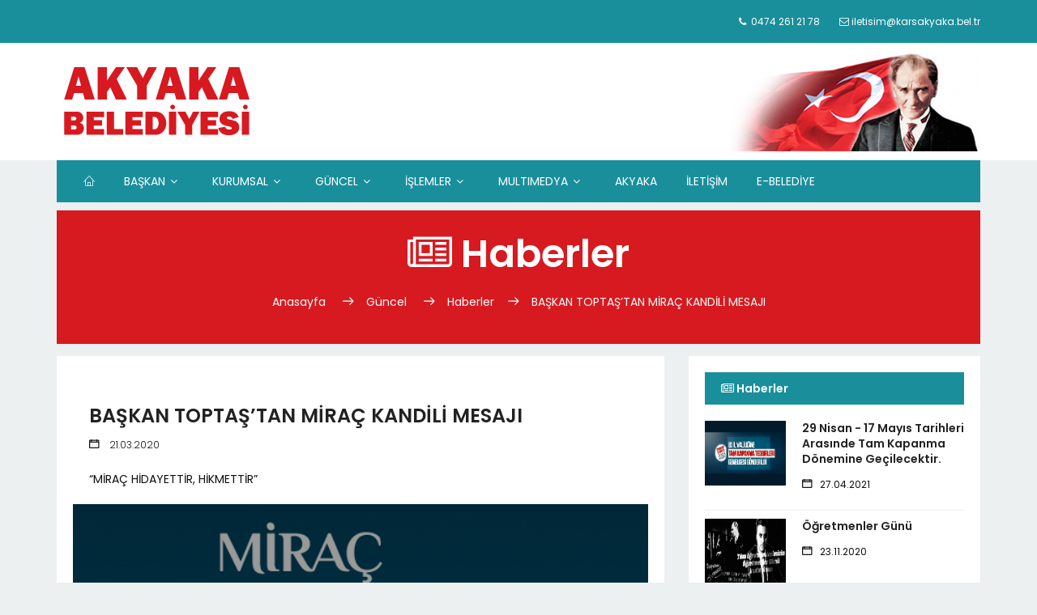

--- FILE ---
content_type: text/html; charset=UTF-8
request_url: https://karsakyaka.bel.tr/haber_detay.php?haber=oO4kRSps
body_size: 4800
content:
<!DOCTYPE html>
<html lang="zxx" class="no-js">
	<head>
		<!-- Mobile Specific Meta -->
		<meta name="viewport" content="width=device-width, initial-scale=1, shrink-to-fit=no">
		<!-- Favicon-->
		<link rel="shortcut icon" href="img/fav.png">
		<!-- Author Meta -->

		<!-- Meta Description -->
		<meta name="description" content="Akyaka Belediyesi Kurumsal Web Sitesi. Akyaka | Kars">
		<!-- Meta Keyword -->
		<meta name="keywords" content="akyaka, kars, akyaka kars, akyaka belediyesi, akyaka belediye başkanlığı, kars akyaka, ergüder toptaş, başkan ergüder toptaş, belediye başkanı, belediye başkanı ergüder toptaş, belediye başkanlığı, karsakyaka.bel, karsakyaka.bel.tr, kars belediyesi, kars belediye başkanlığı, belediyesi">
		<!-- meta character set -->
		<meta charset="UTF-8">
		<!-- Site Title -->
		<title>Akyaka Belediyesi | Kars</title>
		<link href="https://fonts.googleapis.com/css?family=Poppins:100,200,400,300,500,600,700" rel="stylesheet">
		<!--
		CSS
		============================================= -->
		<link rel="stylesheet" href="css/linearicons.css">
		<link rel="stylesheet" href="css/font-awesome.min.css">
		<link rel="stylesheet" href="css/bootstrap.css">
		<link rel="stylesheet" href="css/magnific-popup.css">
		<link rel="stylesheet" href="css/nice-select.css">
		<link rel="stylesheet" href="css/animate.min.css">
		<link rel="stylesheet" href="css/owl.carousel.css">
		<link rel="stylesheet" href="css/jquery-ui.css">
		<link rel="stylesheet" href="css/main.css">


        <link rel="stylesheet" href="gallery/cssn/simpleLightbox.css">


        <!-- main css -->

	</head>
	<body>
		<header>

			<div class="header-top">
				<div class="container">
					<div class="row">
					<div class="col-lg-6 col-md-6 col-sm-6 col-6 header-top-left no-padding">

						</div>

						<div class="col-lg-6 col-md-6 col-sm-6 col-6 header-top-right no-padding">
							<ul>
								<li><a href="#"><span class="fa fa-phone"></span><span>
		&nbsp;0474 261 21 78							</span></a></li>
								<li><a href="mailto:iletisim@karsakyaka.bel.tr"><span class="fa fa-envelope-o"></span><span>&nbsp;iletisim@karsakyaka.bel.tr</span></a></li>
							</ul>
						</div>
					</div>
				</div>
			</div>
			<div class="logo-wrap">
				<div class="container">
					<div class="row justify-content-between align-items-center">
						<div class="col-lg-4 col-md-4 col-sm-12 logo-left no-padding">
							<a href="index.php">
								<img class="img-fluid" src="img/akyaka-logo.jpg" alt="Akyaka Belediyesi">
							</a>
						</div>
						<div class="col-lg-8 col-md-8 col-sm-12 logo-right no-padding il-siluet">
							<img class="img-fluid" src="img/bayrak.jpg" alt="Türkiye">
						</div>
					</div>
				</div>
			</div>
			<div class="container main-menu" id="main-menu">
				<div class="row align-items-center justify-content-between">
						<!-- #nav-menu-container-->
					<nav id="nav-menu-container">
						<ul class="nav-menu">
							<li class="menu-active"><a href="index.php"><span class="lnr lnr-home"></span></a></li>
							<li class="menu-has-children"><a href="#">BAŞKAN</a>
							<ul>
								<li><a href="baskan_ozgecmis.php">Başkan'ın Özgeçmişi</a></li>
								<li><a href="baskan_mesaj.php">Başkan'ın Mesajı</a></li>
								<li><a href="baskan_foto.php">Başkan'ın Fotoğrafları</a></li>
								<li><a href="mesaj_gonder.php">Başkan'a Mesaj gönder</a></li>
								
							</ul>
							</li>
							<li class="menu-has-children"><a href="#">KURUMSAL</a>
							<ul>
								<li><a href="meclis_uyeleri.php">Meclis Üyeleri</a></li>
								<li><a href="encumen_uyeleri.php">Encümen Üyeleri</a></li>
								<li><a href="mudurluklerimiz.php">Müdürlüklerimiz</a></li>												
							</ul>
							</li>
							<li class="menu-has-children"><a href="#">GÜNCEL</a>
							<ul>
								<li><a href="haberler.php">Haberler</a></li>
								<li><a href="duyurular.php">Duyurular</a></li>									
							</ul>
						</li>
						<li class="menu-has-children"><a href="#">İŞLEMLER</a>
							<ul>
								<li><a href="evlenme.php">Nikah İşlemleri</a></li>								
								<li><a href="isyeri.php">İşyeri Açma</a></li>								
								<li><a href="iskan.php">İskan Raporu</a></li>
								<li><a href="insaat.php">İnşaat İşlemleri</a></li>
								<li><a href="cenaze.php">Cenaze/Defin İşlemleri</a></li>
							</ul>
							</li>
						<li class="menu-has-children"><a href="#">MULTIMEDYA</a>
							<ul>
								<li><a href="fotogaleri.php">Fotoğraf Galerisi</a></li>
															
							</ul>
						</li>
						<li><a href="ilcemiz.php">AKYAKA</a></li>
						<li><a href="iletisim.php">İLETİŞİM</a></li>
  						<li><a href="http://85.104.118.118:443/" target="_blank">E-BELEDİYE</a></li>
					</ul>
					</nav>					<!-- #nav-menu-container -->

				</div>
			</div>
		</header>

		<div class="site-main-container">
			<!-- Start top-post Area -->
			<section class="top-post-area pt-10">
				<div class="container no-padding">
					<div class="row">
						<div class="col-lg-12">
							<div class="hero-nav-area">
								<h1 class="text-white"><i class="fa fa-newspaper-o"></i> Haberler</h1>
								<p class="text-white link-nav"><a href="index.php">Anasayfa </a>  <span class="lnr lnr-arrow-right"></span><a href="#">Güncel</a>  <span class="lnr lnr-arrow-right"></span><a href="haberler.php">Haberler</a><span class="lnr lnr-arrow-right"></span><a href="#">BAŞKAN TOPTAŞ’TAN MİRAÇ KANDİLİ MESAJI</a></p>
							</div>
						</div>

					</div>
				</div>
			</section>
			<!-- End top-post Area -->
			<!-- Start latest-post Area -->
			<section class="latest-post-area pb-50">
				<div class="container no-padding">
					<div class="row">


						<div class="col-lg-8 post-list">
							<!-- Start single-post Area -->
							<div class="single-post-wrap">

							<div class="content-wrap">

									<a href="#">
										<h3>BAŞKAN TOPTAŞ’TAN MİRAÇ KANDİLİ MESAJI</h3>
									</a>

									<ul class="meta pb-10">

										<li><span class="lnr lnr-calendar-full"></span>
										21.03.2020										</li>

									</ul>

									“MİRAÇ HİDAYETTİR, HİKMETTİR”

								</div>

								<div class="feature-img-thumb relative">
									<div class="overlay overlay-bg"></div>
									<img class="img-fluid" src="haberler/4.jpg" alt="BAŞKAN TOPTAŞ’TAN MİRAÇ KANDİLİ MESAJI">
								</div>
								<div class="content-wrap">

									<p>Akyaka Belediye Başkanı Erg&uuml;der TOPTAŞ, &ldquo;Rahmete muhtacız, merhamete muhtacız; afetlerden, t&uuml;rl&uuml; musibet, illet ve belalardan korunmaya muhtacız. Y&uuml;ce Allah, m&uuml;barek Mira&ccedil; Kandili&rsquo;mizi kurtuluşumuza ve selametimize vesile kılsın&rdquo; dedi. Akyaka Belediye Başkanı Erg&uuml;der TOPTAŞ, Mira&ccedil; Kandili dolayısıyla bir kutlama mesajı yayımladı. Başkan Toptaş mesajında; Mira&ccedil; Kandili&rsquo;nin, &Uuml;&ccedil; Aylar&rsquo;ın feyz ve bereket kapılarından birisi olduğunu vurgulayarak, &ldquo;Mira&ccedil;, mana &acirc;leminde y&uuml;kselmek demektir, y&uuml;celmek demektir. İlahi bir l&uuml;tuftur, izzettir, ikramdır, ihsandır. Niyazımız odur ki; t&uuml;rl&uuml; sıkıntılarla karşı karşıya kaldığımız bu d&ouml;nemde Y&uuml;ce Allah, huzurumuzu, sağlımızı, sıhhatimizi, esenliğimizi, birlik ve beraberliğimizi zirvelere ulaştırsın&rdquo; ifadelerini kullandı.</p>

<p>&nbsp;</p>

<p><strong>&ldquo;MİRA&Ccedil; HİDAYETTİR, HİKMETTİR&rdquo;</strong></p>

<p>Başkan Erg&uuml;der TOPTAŞ, Mira&ccedil;&rsquo;ın, mucizevi bir yolculuk olduğunun altını &ccedil;izerek, &ldquo;Mira&ccedil;; mana aleminde ger&ccedil;ekleşen kutlu bir vuslatın adıdır. Sırra ermektir, y&uuml;celere ulaşmaktır. Mira&ccedil;; Sevgili Peygamberimiz&rsquo;in &ouml;nce Mescid-i Haram&rsquo;dan Mescid-i Aksa&rsquo;ya, ardından huzuru ilahiye kabul&uuml;yle aslında &uuml;mmete a&ccedil;ılan kurtuluş kapısıdır. Mira&ccedil;; hidayettir, hikmettir, k&uuml;fr&uuml;n ve şirkin karşısındaki tevhittir, batılı zayi edendir. Mira&ccedil;; Allah&rsquo;ın varlığına ve birliğine iman edip, bununla amel eyleyenlerin ulaşabilecekleri en y&uuml;ksek makamın ve en y&uuml;ce mevkiinin ifadesidir&rdquo; diye konuştu.</p>

<p>&nbsp;</p>

<p><strong>&ldquo;ALLAH&rsquo;TAN YARDIM VE İNAYET BEKLİYORUZ&rdquo;</strong></p>

<p>Akyaka Belediye Başkanı Erg&uuml;der TOPTAŞ, g&uuml;n&uuml;m&uuml;zde insanlığın &ccedil;ok b&uuml;y&uuml;k bir imtihanla karşı karşıya olduğuna dikkat &ccedil;ektiği mesajında; Allah&rsquo;ın sonsuz merhamet sahibi olduğunu ifade ederek, şunları kaydetti: &ldquo;D&uuml;nyayı kasıp kavuran vir&uuml;s salgını sebebiyle insanoğlu olarak acziyetimizi bir kez daha ikrar ve itiraf etmek suretiyle; Y&uuml;ce Allah&rsquo;tan yardım ve inayet bekliyoruz. Mevla, Mira&ccedil; ve Resul-i Kibriya&rsquo;nın &ccedil;ıktığı bu mukaddes yolculuk hatırına bizleri başımızdaki bu illetten tez zamanda kurtarsın inşallah. Allah, bu m&uuml;barek Mira&ccedil; gecesinde hepimizi hakkıyla t&ouml;vbe eden, duası kabul edilen ve ruhen Mira&ccedil; yolculuğuna &ccedil;ıkabilenlerden eylesin. Allah, sonsuz rahmetine ve merhametine muhta&ccedil; olduğumuz bu d&ouml;nemde aziz milletimizi ve t&uuml;m İslam &acirc;lemini her t&uuml;rl&uuml; beladan, illet ve musibetten muhafaza eylesin. Bu duygu ve d&uuml;ş&uuml;ncelerle M&uuml;barek Mira&ccedil; Kandili&rsquo;mizi kutluyor, kıymetli hemşehrilerime en kalbi muhabbetlerimi sunuyorum.&rdquo;</p>

								</div>

								
						</div>
						<!-- End single-post Area -->
					</div>
					<div class="col-lg-4">
						<div class="sidebars-area">


							<div class="single-sidebar-widget most-popular-widget">
								<h6 class="title"><i class="fa fa-newspaper-o"></i> Haberler</h6>
								<div class="single-list flex-row d-flex"><div class="thumb"><img src="haberler/thumb/12.jpg" width="100px" height="80px" alt="29 Nisan - 17 Mayıs Tarihleri Arasınde Tam Kapanma Dönemine Geçilecektir."></div><div class="details"><a href='haber_detay.php?haber=RU12XzqqY'><h6>29 Nisan - 17 Mayıs Tarihleri Arasınde Tam Kapanma Dönemine Geçilecektir.</h6></a><ul class="meta"><li><span class="lnr lnr-calendar-full"></span>27.04.2021</li></ul></div></div><div class="single-list flex-row d-flex"><div class="thumb"><img src="haberler/thumb/11.jpg" width="100px" height="80px" alt="Öğretmenler Günü"></div><div class="details"><a href='haber_detay.php?haber=hV11eGmPx'><h6>Öğretmenler Günü</h6></a><ul class="meta"><li><span class="lnr lnr-calendar-full"></span>23.11.2020</li></ul></div></div><div class="single-list flex-row d-flex"><div class="thumb"><img src="haberler/thumb/10.jpg" width="100px" height="80px" alt="10 Kasım Atatürk'ün Ölüm Yıldönümü"></div><div class="details"><a href='haber_detay.php?haber=wV10yCaTW'><h6>10 Kasım Atatürk'ün Ölüm Yıldönümü</h6></a><ul class="meta"><li><span class="lnr lnr-calendar-full"></span>09.11.2020</li></ul></div></div><div class="single-list flex-row d-flex"><div class="thumb"><img src="haberler/thumb/9.jpg" width="100px" height="80px" alt="Başkan'ın 29 Ekim Cumhuriyet Bayramı Mesajı"></div><div class="details"><a href='haber_detay.php?haber=QK9DHaur'><h6>Başkan'ın 29 Ekim Cumhuriyet Bayramı Mesajı</h6></a><ul class="meta"><li><span class="lnr lnr-calendar-full"></span>28.10.2020</li></ul></div></div><div class="single-list flex-row d-flex"><div class="thumb"><img src="haberler/thumb/8.jpg" width="100px" height="80px" alt="KURBAN BAYRAMI"></div><div class="details"><a href='haber_detay.php?haber=NH8NZxyK'><h6>KURBAN BAYRAMI</h6></a><ul class="meta"><li><span class="lnr lnr-calendar-full"></span>30.07.2020</li></ul></div></div><div class="single-list flex-row d-flex"><div class="thumb"><img src="haberler/thumb/7.jpg" width="100px" height="80px" alt="Akyaka Belediyesi Halka Ücretsiz Maske ve Eldiven Dağıttı. "></div><div class="details"><a href='haber_detay.php?haber=SL7cEXaW'><h6>Akyaka Belediyesi Halka Ücretsiz Maske ve Eldiven Dağıttı. </h6></a><ul class="meta"><li><span class="lnr lnr-calendar-full"></span>21.04.2020</li></ul></div></div><div class="single-list flex-row d-flex"><div class="thumb"><img src="haberler/thumb/6.jpg" width="100px" height="80px" alt="Akyaka Belediyesi Halka Ücretsiz Maske Dağıttı. "></div><div class="details"><a href='haber_detay.php?haber=iH6eIuDF'><h6>Akyaka Belediyesi Halka Ücretsiz Maske Dağıttı. </h6></a><ul class="meta"><li><span class="lnr lnr-calendar-full"></span>09.04.2020</li></ul></div></div><div class="single-list flex-row d-flex"><div class="thumb"><img src="haberler/thumb/5.jpg" width="100px" height="80px" alt="BAŞKAN TOPTAŞ'TAN BERAT KANDİLİ MESAJI"></div><div class="details"><a href='haber_detay.php?haber=nu5JRUhx'><h6>BAŞKAN TOPTAŞ'TAN BERAT KANDİLİ MESAJI</h6></a><ul class="meta"><li><span class="lnr lnr-calendar-full"></span>07.04.2020</li></ul></div></div><div class="single-list flex-row d-flex"><div class="thumb"><img src="haberler/thumb/3.jpg" width="100px" height="80px" alt="Korona Virüse Karşı Dezenfekte Çalışmaları."></div><div class="details"><a href='haber_detay.php?haber=cV3Kpcnu'><h6>Korona Virüse Karşı Dezenfekte Çalışmaları.</h6></a><ul class="meta"><li><span class="lnr lnr-calendar-full"></span>21.03.2020</li></ul></div></div><div class="single-list flex-row d-flex"><div class="thumb"><img src="haberler/thumb/2.jpg" width="100px" height="80px" alt="Başkan Ergüder TOPTAŞ'dan taziye ve geçmiş olsun mesajı"></div><div class="details"><a href='haber_detay.php?haber=Xz2TpjAL'><h6>Başkan Ergüder TOPTAŞ'dan taziye ve geçmiş olsun mesajı</h6></a><ul class="meta"><li><span class="lnr lnr-calendar-full"></span>06.02.2020</li></ul></div></div><div class="single-list flex-row d-flex"><div class="thumb"><img src="haberler/thumb/1.jpg" width="100px" height="80px" alt="Başkan Toptaş, Muhtarlarla Sokak Hayvanlarını Konuştu"></div><div class="details"><a href='haber_detay.php?haber=bW1vxTmF'><h6>Başkan Toptaş, Muhtarlarla Sokak Hayvanlarını Konuştu</h6></a><ul class="meta"><li><span class="lnr lnr-calendar-full"></span>03.02.2020</li></ul></div></div>

							</div>
						<!--sosyal medya alanı-->

							<!--sosyal medya alanı-->
						</div>
					</div>
				</div>
			</div>
		</section>
		<!-- End latest-post Area -->
	</div>

	<!-- start footer Area -->
	<footer class="footer-area section-gap">
			<div class="container">
				<div class="row">
					<!-- #altmenü-->
					<div class="col-lg-2 col-md-6 single-footer-widget">
						<h4>Kurumsal</h4>
						<ul>
							<li><a href="meclis_uyeleri.php">Meclis Üyeleri</a></li>
							<li><a href="encumen_uyeleri.php">Encümen Üyeleri</a></li>
							<li><a href="mudurluklerimiz.php">Müdürlüklerimiz</a></li>
						</ul>
					</div>
					<div class="col-lg-2 col-md-6 single-footer-widget">
						<h4>Güncel</h4>
						<ul>
							<li><a href="haberler.php">Haberler</a></li>
							<li><a href="duyurular.php">Duyurular</a></li>							
						</ul>
					</div>
					<div class="col-lg-2 col-md-6 single-footer-widget">
						<h4>İşlemler</h4>
						<ul>
							<li><a href="http://85.104.118.118:443/" target="_blank">E-Belediye</a></li>
							<li><a href="evlenme.php">Nikah İşlemleri</a></li>							
							<li><a href="isyeri.php">İşyeri Açma</a></li>								
							<li><a href="iskan.php">İskan Raporu</a></li>
							<li><a href="insaat.php">İnşaat İşlemleri</a></li>
							<li><a href="cenaze.php">Cenaze/Defin İşlemleri</a></li>
						</ul>
					</div>
					<div class="col-lg-2 col-md-6 single-footer-widget">
						<h4>Akyaka</h4>
						<ul>							
							<li><a href="ilcemiz.php">İlçemiz</a></li>
													
						</ul>
					</div>
					<!-- #altmenü-->
					<div class="col-lg-3 col-md-6 single-footer-widget">
						<h4>İletişim</h4>

						<h5><font style="color:yellow"><i class="fa fa-map-marker"></i> : </font>&nbsp;İstasyon Mah. Latif Aküzüm Cad. 27 AKYAKA, KARS</h5><br>
						<h5><font style="color:yellow"><i class="fa fa-phone"></i> : </font>&nbsp;0474 261 21 78</h5><br>
						<h5><font style="color:yellow"><i class="fa fa-fax"></i> : </font>&nbsp;0474 261 28 58</h5><br>
						<h5><font style="color:yellow"><i class="fa fa-envelope-o"></i> : </font><a href="mailto:iletisim@karsakyaka.bel.tr">&nbsp;iletisim@karsakyaka.bel.tr</a></h5>


					</div>
				</div>
				<div class="footer-bottom row align-items-center">
					<p class="footer-text m-0 col-lg-8 col-md-12">
Akyaka Belediye Başkanlığı &copy; <script>document.write(new Date().getFullYear());</script> Her hakkı saklıdır.
</p>

				</div>
			</div>
		</footer>
	<!-- End footer Area -->
	<script src="js/vendor/jquery-2.2.4.min.js"></script>
	<script src="https://cdnjs.cloudflare.com/ajax/libs/popper.js/1.12.9/umd/popper.min.js" integrity="sha384-ApNbgh9B+Y1QKtv3Rn7W3mgPxhU9K/ScQsAP7hUibX39j7fakFPskvXusvfa0b4Q" crossorigin="anonymous"></script>
	<script src="js/vendor/bootstrap.min.js"></script>
	<script src="https://maps.googleapis.com/maps/api/js?key=AIzaSyBhOdIF3Y9382fqJYt5I_sswSrEw5eihAA"></script>
	<script src="js/easing.min.js"></script>
	<script src="js/hoverIntent.js"></script>
	<script src="js/superfish.min.js"></script>
	<script src="js/jquery.ajaxchimp.min.js"></script>
	<script src="js/jquery.magnific-popup.min.js"></script>
	<script src="js/mn-accordion.js"></script>
	<script src="js/jquery-ui.js"></script>
	<script src="js/jquery.nice-select.min.js"></script>
	<script src="js/owl.carousel.min.js"></script>
	<script src="js/mail-script.js"></script>
	<script src="js/main.js"></script>


        <script src="gallery/jsn/stellar.js"></script>
        <script src="gallery/jsn/simpleLightbox.min.js"></script>
        <script src="gallery/jsn/jquery.nice-select.min.js"></script>
        <script src="gallery/jsn/imagesloaded.pkgd.min.js"></script>
        <script src="gallery/jsn/isotope-min.js"></script>
        <script src="gallery/jsn/theme.js"></script>
</body>
</html>
